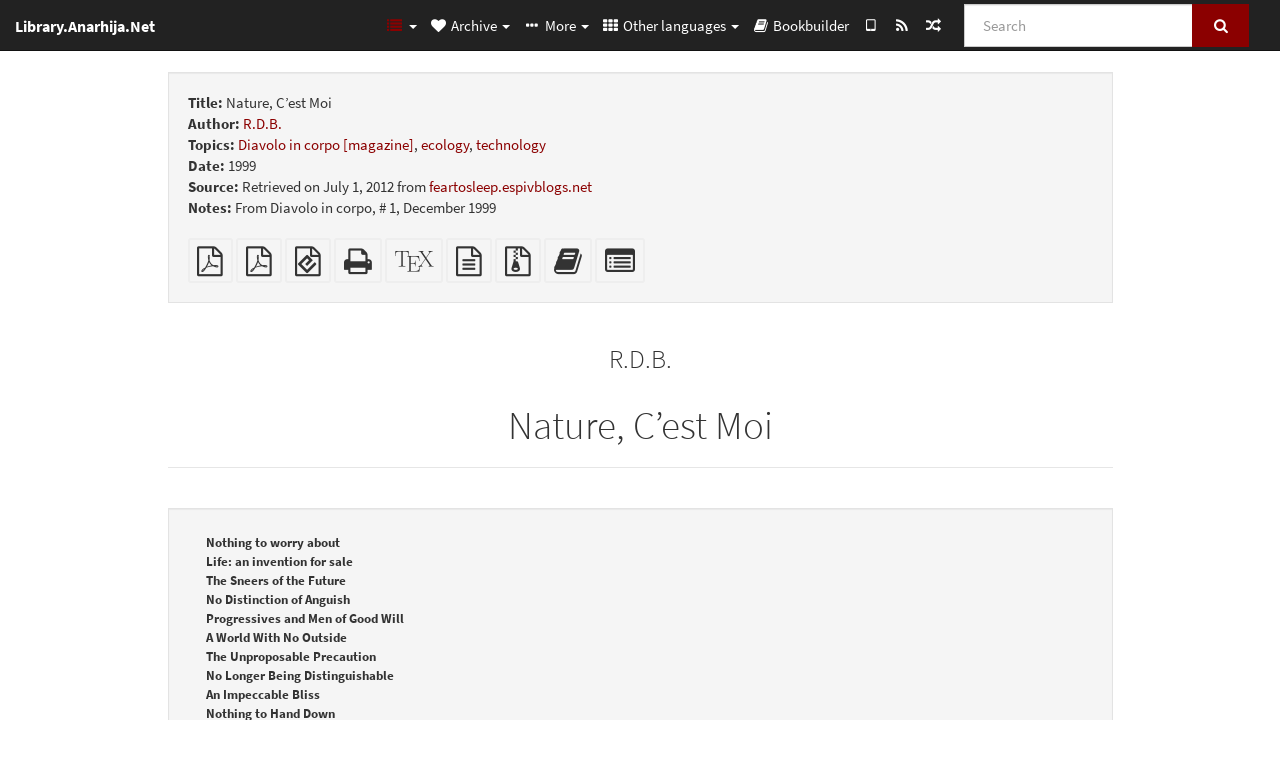

--- FILE ---
content_type: text/html; charset=utf-8
request_url: https://lib.anarhija.net/library/r-d-b-nature-c-est-moi
body_size: 22585
content:
<!DOCTYPE html>
<html lang="en">
  <head>
    <meta charset="utf-8" />
    <meta name="viewport" content="width=device-width, initial-scale=1" />
    <title>Nature, C’est Moi | Library.Anarhija.Net</title>
    <meta name="generator" content="AMuseWiki - https://amusewiki.org" />
    <meta name="description" content="R.D.B. Nature, C’est Moi 1999 From Diavolo in corpo, # 1, December 1999" />
    <link rel="shortcut icon"
          href="https://lib.anarhija.net/sitefiles/alib/favicon.ico" />
    
    <link rel="icon"             href="https://lib.anarhija.net/sitefiles/alib/opengraph.png" type="image/png" />
    <link rel="apple-touch-icon" href="https://lib.anarhija.net/sitefiles/alib/opengraph.png" type="image/png" />
    <link rel="search" href="https://lib.anarhija.net/opensearch.xml"
          type="application/opensearchdescription+xml"
          title="Library.Anarhija.Net">
    <link rel="alternate" type="application/rss+xml"
          title="Library.Anarhija.Net" href="https://lib.anarhija.net/feed" />
    <link rel="alternate" type="application/atom+xml;profile=opds-catalog;kind=navigation"
          href="https://lib.anarhija.net/opds" title="OPDS"/>
    

    

    
      <link rel="resourcemap" type="application/rdf+xml" href="https://lib.anarhija.net/library/r-d-b-nature-c-est-moi/ore.rdf"/>
    

    <!-- open graph stanza -->
    <meta property="og:title" content="Nature, C’est Moi" />
    <meta property="og:type" content="book" />
    <meta property="og:book:author" content="R.D.B." />
    <meta property="og:book:tag" content="Diavolo in corpo [magazine]" />
    <meta property="og:book:tag" content="ecology" />
    <meta property="og:book:tag" content="technology" />
    <meta property="og:image" content="https://lib.anarhija.net/sitefiles/alib/opengraph.png" />
    <meta property="og:image:width" content="430" />
    <meta property="og:image:height" content="430" />
    <meta property="og:url" content="https://lib.anarhija.net/library/r-d-b-nature-c-est-moi" />
    <meta property="og:site_name" content="Library.Anarhija.Net" />
    <meta property="og:description" content="R.D.B. Nature, C’est Moi 1999 From Diavolo in corpo, # 1, December 1999" />
    <!-- end graph stanza -->

    <!-- HTML5 Shim and Respond.js IE8 support of HTML5 elements and media queries -->
    <!--[if lt IE 9]>
      <script src="https://oss.maxcdn.com/libs/html5shiv/3.7.0/html5shiv.js"></script>
      <script src="https://oss.maxcdn.com/libs/respond.js/1.4.2/respond.min.js"></script>
    <![endif]-->
    <script src="https://lib.anarhija.net/static/js/jquery-3.7.0.min.js">
    </script>
    <link rel="stylesheet"
          href="https://lib.anarhija.net/static/css/bootstrap.amusecosmo.css?v=4" />

    <!-- Latest compiled and minified JavaScript -->
    <script src="https://lib.anarhija.net/static/js/bootstrap.min.js?v=5">
    </script>

    <link rel="stylesheet"
          href="https://lib.anarhija.net/static/css/fork-awesome.min.css?v=4" />

    <!-- jquery-ui for the highlight effect everywhere and autocompletion
         source in https://lib.anarhija.net/static/js/jquery-ui-1.13.2.custom/jquery-ui.js -->

    <script src="https://lib.anarhija.net/static/js/jquery-ui-1.13.2.custom/jquery-ui.min.js?v=2" >
    </script>

    

    
    <link rel="stylesheet" type="text/css"
          href="https://lib.anarhija.net/static/css/amuse.css?v=9" />

    

    
    <link rel="stylesheet" type="text/css"
          href="https://lib.anarhija.net/static/css/amusewiki.css?v=45" />
    <script src="https://lib.anarhija.net/static/js/amuse.js?v=6"></script>
    <script>
      function amw_confirm() { return confirm('Are you sure?') }
    </script>

    
    <link rel="stylesheet" type="text/css"
          href="https://lib.anarhija.net/sitefiles/alib/local.css" />
    <script src="https://lib.anarhija.net/static/js/imagesloaded.pkgd.min.js?v=1"></script>
    <script src="https://lib.anarhija.net/static/js/amw-anchors.js?v=2"></script>
    <script type="application/ld+json">
{
   "@context" : "http://schema.org",
   "@type" : "WebSite",
   "potentialAction" : {
      "@type" : "SearchAction",
      "query-input" : "required name=search_term_string",
      "target" : "https://lib.anarhija.net/search?query={search_term_string}"
   },
   "url" : "https://lib.anarhija.net/"
}

    </script>
  </head>
  <body>
    <div id="amw-nav-bar-top" class="navbar navbar-default" role="navigation">
      <div class="container-fluid">
        <div class="navbar-header">
          <button type="button" class="navbar-toggle" data-toggle="collapse"
                  data-target=".navbar-collapse">
            <span class="sr-only">Toggle navigation</span>
            <span class="icon-bar"></span>
            <span class="icon-bar"></span>
            <span class="icon-bar"></span>
          </button>
          <span>
          <a class="navbar-brand" href="https://lib.anarhija.net/"
             title="Library.Anarhija.Net">
            <small>Library.Anarhija.Net</small>
          </a>          </span>
        </div>
        <div class="navbar-collapse collapse">
          <form class="navbar-form navbar-right"
                method="get" role="search"
                id="formsearchbox" action="https://lib.anarhija.net/search">
            <div class="form-group">
              <div class="input-group">
		        <input type="text" class="form-control search-autocomplete"
                       aria-label="Search"
                       placeholder="Search"
                       name="query" value=""/>
                <div class="input-group-btn">
                  <button type="submit" class="btn btn-primary">
                    <span class="sr-only">Search</span>
                    <span class="fa fa-search fa-fw"></span>
                  </button>
                </div>
              </div>
            </div>
          </form>
          <ul id="amw-top-nav-right-menu" class="nav navbar-nav navbar-right">
            <li class="dropdown hidden-when-no-toc" style="display:none">
              <a class="amw-navlogo dropdown-toggle" href="#"
                 data-toggle="dropdown"
                 title="Table of Contents">
                <span class="fa fa-list text-primary fa-fw"></span>
                <span class=" visible-xs-inline">
                  Table of Contents
                </span>
                <b class="caret hidden-sm"></b>
              </a>
              <ul id="amw-top-nav-toc" class="dropdown-menu dropdown-menu-left">
              </ul>
            </li>
            <li class="dropdown">
              <a href="#" class="dropdown-toggle"
                 id="amw-top-nav-archive-menu"
                 title="texts by authors, title, topic..."
                 data-toggle="dropdown">
                <span class="fa fa-heart fa-fw"></span>
                <span class="hidden-sm" id="amw-catalog-label">
                  Archive
                </span>
                <b class="caret hidden-sm"></b>
              </a>
              <ul class="dropdown-menu dropdown-menu-left">
	            <li class="active" 
                      id="amw-nav-bar-titles">
                  <a href="https://lib.anarhija.net/listing"
		             title="texts sorted by title">
                    Titles
                  </a>
                </li>
                
                
                <li role="presentation" class="divider"></li>
                
                  <li
                                                     id="amw-nav-bar-authors">
                    <a href="https://lib.anarhija.net/category/author"
		               title="Authors">
                      Authors
                    </a>
                  </li>
                
                  <li
                                                     id="amw-nav-bar-topics">
                    <a href="https://lib.anarhija.net/category/topic"
		               title="Topics">
                      Topics
                    </a>
                  </li>
                
                
                <li role="presentation" class="divider"
                    id="amw-nav-bar-latest-separator"></li>
                <li
                   id="amw-nav-bar-latest">
                  <a href="https://lib.anarhija.net/latest"
		             title="Latest entries">
                    Latest entries
                  </a>
                </li>

                

                


                
                
              </ul>
            </li>
            

            
            <li class="dropdown" id="amw-top-nav-specials">
              <a href="#" class="dropdown-toggle"
                 title="about, links..."
                 data-toggle="dropdown">
                <span class="fa fa-ellipsis-h fa-fw"></span>
                <span class="visible-lg-inline visible-xs-inline" id="awm-special-label">
                  More
                </span>
                <b class="caret hidden-sm"></b>
              </a>
              <ul class="dropdown-menu dropdown-menu-left">
                
                <li>
                  <a href="https://lib.anarhija.net/special/about">About this library</a>
                </li>
                
              </ul>
            </li>
            

            
            <li class="dropdown" id="amw-top-nav-projects">
              <a href="#" class="dropdown-toggle"
                 title="Other languages"
                 data-toggle="dropdown">
                <span class="fa fa-th fa-fw"></span>
                <span class="hidden-sm" id="amw-sitegroup-label">
                  Other languages
                </span>
                <b class="caret hidden-sm"></b>
              </a>
              <ul class="dropdown-menu dropdown-menu-left">
                
                <li >
                  <a href="https://da.theanarchistlibrary.org">Det Anarkistiske Bibliotek (da)</a>
                </li>
                
                <li >
                  <a href="https://anarchistischebibliothek.org">Anarchistische Bibliothek (de)</a>
                </li>
                
                <li >
                  <a href="https://es.theanarchistlibrary.org">Biblioteca anarquista (es)</a>
                </li>
                
                <li >
                  <a href="https://fi.theanarchistlibrary.org">Anarkistinen kirjasto (fi)</a>
                </li>
                
                <li >
                  <a href="https://fr.theanarchistlibrary.org">Bibliothèque Anarchiste (fr)</a>
                </li>
                
                <li >
                  <a href="https://anarhisticka-biblioteka.net">Anarhistička biblioteka (sr/hr)</a>
                </li>
                
                <li >
                  <a href="https://bibliotecaanarchica.org">Biblioteca anarchica (it)</a>
                </li>
                
                <li >
                  <a href="https://www.anarhisticka-biblioteka.org">Анархистичка библиотека (mk)</a>
                </li>
                
                <li >
                  <a href="https://a-bieb.nl">Anarchistische bibliotheek (nl)</a>
                </li>
                
                <li >
                  <a href="https://pl.anarchistlibraries.net">Anarcho-Biblioteka (pl)</a>
                </li>
                
                <li >
                  <a href="https://bibliotecaanarquista.org">Biblioteca Anarquista Lusófona (pt)</a>
                </li>
                
                <li >
                  <a href="https://ru.theanarchistlibrary.org">Библиотека Анархизма (ru)</a>
                </li>
                
                <li >
                  <a href="https://sv.theanarchistlibrary.org">Det Anarkistiska Biblioteket (sv)</a>
                </li>
                
                <li >
                  <a href="https://tr.anarchistlibraries.net">Anarşist Kütüphane (tr)</a>
                </li>
                
                <li >
                  <a href="https://anarchistlibraries.net">AnarchistLibraries.Net</a>
                </li>
                
              </ul>
            </li>
            

            

            
            
            <li  id="amw-top-nav-bookbuilder">
              <a href="https://lib.anarhija.net/bookbuilder" title="Bookbuilder">
                
                <span class="fa fa-book  fa-fw"></span>
                <span class="visible-lg-inline visible-xs-inline">
                  Bookbuilder
                </span>
                
              </a>
            </li>
            <li id="amw-navbar-opds-link">
              <a href="https://lib.anarhija.net/help/opds" title="Mobile">
                <span class="fa fa-tablet fa-fw"></span>
                <span class="visible-xs-inline">
                  Mobile applications
                </span>
              </a>
            </li>
            <li id="amw-navbar-feed-link">
              <a href="https://lib.anarhija.net/feed" title="RSS feed">
                <span class="fa fa-rss fa-fw"></span>
                <span class="visible-xs-inline">
                  RSS feed
                </span>
              </a>
            </li>
            <li id="amw-navbar-opds-random">
              <a href="https://lib.anarhija.net/random" title="Random">
                <span class="fa fa-random fa-fw"></span>
                <span class="visible-xs-inline">
                  Random
                </span>
              </a>
            </li>
            
            
          </ul>
        </div><!--/.nav-collapse -->
      </div>
    </div>
    <div id="wrap">
      <div id="main"
           role="main"
           class="container clear-top">
      
      


      <div class="row">
        <div id="amw-main-layout-column"
             class="col-sm-12">

          <div id="js-site-settings" style="display:none"
               data-use-named-toc=""></div>



        <div id="widepage-container">
          <div id="widepage">
            
<div class="modal fade" id="myModal" tabindex="-1" role="dialog" aria-labelledby="myModalLabel" aria-hidden="true">
  <div class="modal-dialog">
    <div class="modal-content">
      <div class="modal-header">
        <button type="button" class="close" data-dismiss="modal" aria-hidden="true">Close</button>
        <h4 class="modal-title" id="myModalLabel">
          Table of Contents
        </h4>
      </div>
      <div class="modal-body" id="pop-up-toc"></div>
      <div class="modal-footer center">
        <button type="button" class="btn btn-default center" data-dismiss="modal">
          Close
        </button>
      </div>
    </div>
  </div>
</div>






<div class="row">
  <div class="col-sm-10 col-sm-push-1">


<div lang="en"
     id="page" data-text-json-header-api="https://lib.anarhija.net/library/r-d-b-nature-c-est-moi/json">
  
  
  <div id="preamble-container" class="well">
    <div id="preamble">
    
    <div id="texttitle">
      <span id="texttitle-label">
        <strong>Title:</strong>
      </span>
      Nature, C’est Moi
    </div>
    

          <div id="authors">
      <span id="authors-label">
        <strong>Author:</strong>
      </span>
      
                <a href="https://lib.anarhija.net/category/author/r-d-b" class="text-authors-item">R.D.B.</a>
        
      
      </div>
          <div id="topics">
      <span id="topics-label">
        <strong>Topics:</strong>
      </span>
      
                <a href="https://lib.anarhija.net/category/topic/diavolo-in-corpo-magazine" class="text-topics-item">Diavolo in corpo [magazine]</a>,
                <a href="https://lib.anarhija.net/category/topic/ecology" class="text-topics-item">ecology</a>,
                <a href="https://lib.anarhija.net/category/topic/technology" class="text-topics-item">technology</a>
        
      
      </div>
    

    


    
    <div id="textdate">
      <span id="textdate-label">
        <strong>Date:</strong>
      </span>
      1999
    </div>
    

    
    
    
    

    
    <div id="preamblesrc">
      <span id="preamblesrc-label">
        <strong>Source:</strong>
      </span>
      Retrieved on July 1, 2012 from <a class="text-amuse-link" href="http://feartosleep.espivblogs.net/2012/06/28/nature-cest-moi-by-r-d-b/">feartosleep.espivblogs.net</a>
    </div>
    

    
    <div id="preamblenotes">
      <span id="preamblenotes-label">
        <strong>Notes:</strong>
      </span>
      From Diavolo in corpo, # 1, December 1999
    </div>
    

    
      
      
    
      
      
    
      
      
    
      
      
    
      
      
    
      
      
    

    
    

    
        

    
    
  </div>

  <!-- end of the preamble -->
  
  <div id="downloadformats">
    <div id="downloadformats-title">
      <!-- <strong>Downloads</strong> -->
    </div>
    <div id="downloadformats-list">
      
      
      
      <span  id="pdfgeneric" >
        <span id="download-format-pdf">
          <a href="https://lib.anarhija.net/library/r-d-b-nature-c-est-moi.pdf" class="amw-register-stat"
             rel="nofollow"
             data-amw-register-stat-type="pdf">
            <span class="fa fa-file-pdf-o fa-2x fa-border"
                  aria-hidden="true"
                  title="Plain PDF"
                  ></span><span class="sr-only"> Plain PDF</span></a>
        </span>
      </span>
      
      
      
      <span >
        <span id="download-format-c117.pdf">
          <a href="https://lib.anarhija.net/library/r-d-b-nature-c-est-moi.c117.pdf" class="amw-register-stat"
             rel="nofollow"
             data-amw-register-stat-type="c117.pdf">
            <span class="fa fa-file-pdf-o fa-2x fa-border"
                  aria-hidden="true"
                  title="Booklet"
                  ></span><span class="sr-only"> Booklet</span></a>
        </span>
      </span>
      
      
      
      <span  id="downloadepub" >
        <span id="download-format-epub">
          <a href="https://lib.anarhija.net/library/r-d-b-nature-c-est-moi.epub" class="amw-register-stat"
             rel="nofollow"
             data-amw-register-stat-type="epub">
            <span class="fa fa-file-epub fa-2x fa-border"
                  aria-hidden="true"
                  title="EPUB (for mobile devices)"
                  ></span><span class="sr-only"> EPUB (for mobile devices)</span></a>
        </span>
      </span>
      
      
      
      <span  id="downloadhtml" >
        <span id="download-format-html">
          <a href="https://lib.anarhija.net/library/r-d-b-nature-c-est-moi.html" class="amw-register-stat"
             rel="nofollow"
             data-amw-register-stat-type="html">
            <span class="fa fa-print fa-2x fa-border"
                  aria-hidden="true"
                  title="Standalone HTML (printer-friendly)"
                  ></span><span class="sr-only"> Standalone HTML (printer-friendly)</span></a>
        </span>
      </span>
      
      
      
      <span  id="downloadtex" >
        <span id="download-format-tex">
          <a href="https://lib.anarhija.net/library/r-d-b-nature-c-est-moi.tex" class="amw-register-stat"
             rel="nofollow"
             data-amw-register-stat-type="tex">
            <span class="fa fa-tex fa-2x fa-border"
                  aria-hidden="true"
                  title="XeLaTeX source"
                  ></span><span class="sr-only"> XeLaTeX source</span></a>
        </span>
      </span>
      
      
      
      <span  id="downloadsrc" >
        <span id="download-format-muse">
          <a href="https://lib.anarhija.net/library/r-d-b-nature-c-est-moi.muse" class="amw-register-stat"
             rel="nofollow"
             data-amw-register-stat-type="muse">
            <span class="fa fa-file-text-o fa-2x fa-border"
                  aria-hidden="true"
                  title="plain text source"
                  ></span><span class="sr-only"> plain text source</span></a>
        </span>
      </span>
      
      
      
      <span  id="downloadzip" >
        <span id="download-format-zip">
          <a href="https://lib.anarhija.net/library/r-d-b-nature-c-est-moi.zip" class="amw-register-stat"
             rel="nofollow"
             data-amw-register-stat-type="zip">
            <span class="fa fa-file-archive-o fa-2x fa-border"
                  aria-hidden="true"
                  title="Source files with attachments"
                  ></span><span class="sr-only"> Source files with attachments</span></a>
        </span>
      </span>
      
      
      
      
        
      
      
      
      
      <span id="book-builder-add-text">
        <a href="https://lib.anarhija.net/bookbuilder/add/r-d-b-nature-c-est-moi"
           id="add-to-bookbuilder"
           rel="nofollow"
           class="amw-register-stat"
           data-amw-register-stat-type="bookbuilder">
          <span class="fa fa-book fa-2x fa-border"
                aria-hidden="true"
                title="Add this text to the bookbuilder"
                ></span><span class="sr-only" >Add this text to the bookbuilder</span></a>
      </span>
      <span id="book-builder-add-text-partial">
        <a href="https://lib.anarhija.net/library/r-d-b-nature-c-est-moi/bbselect?selected=pre-post"
           class="amw-register-stat"
           id="add-to-bookbuilder-partial"
           rel="nofollow"
           data-amw-register-stat-type="bookbuilder">
          <span class="fa fa-list-alt fa-2x fa-border"
                aria-hidden="true"
                title="Select individual parts for the bookbuilder"
                ></span><span class="sr-only" >Select individual parts for the bookbuilder</span></a>
      </span>
      
      
          </div>
  </div>
  

  <script>
   if (!$('#downloadformats-list').children().length) {
       $('#preamble').css('padding-bottom', '0px');
   }
  </script>
  

  </div>
  
  
  <div class="center">
    <div id="amw-title-page-header" class="page-header">
      
      <h3 id="text-author">R.D.B.</h3>
      
      <h1 id="text-title">Nature, C’est Moi
        
      </h1>
    </div>
  </div>
  
  <div id="htmltextbody">
    
    
    <div id="amw-blog-container-prepended"></div>
    
<div class="table-of-contents" dir="ltr">
<p class="tableofcontentline toclevel2"><span class="tocprefix">&#160;&#160;&#160;&#160;</span><a href="#toc1">Nothing to worry about</a></p>
<p class="tableofcontentline toclevel2"><span class="tocprefix">&#160;&#160;&#160;&#160;</span><a href="#toc2">Life: an invention for sale</a></p>
<p class="tableofcontentline toclevel2"><span class="tocprefix">&#160;&#160;&#160;&#160;</span><a href="#toc3">The Sneers of the Future</a></p>
<p class="tableofcontentline toclevel2"><span class="tocprefix">&#160;&#160;&#160;&#160;</span><a href="#toc4">No Distinction of Anguish</a></p>
<p class="tableofcontentline toclevel2"><span class="tocprefix">&#160;&#160;&#160;&#160;</span><a href="#toc5">Progressives and Men of Good Will</a></p>
<p class="tableofcontentline toclevel2"><span class="tocprefix">&#160;&#160;&#160;&#160;</span><a href="#toc6">A World With No Outside</a></p>
<p class="tableofcontentline toclevel2"><span class="tocprefix">&#160;&#160;&#160;&#160;</span><a href="#toc7">The Unproposable Precaution</a></p>
<p class="tableofcontentline toclevel2"><span class="tocprefix">&#160;&#160;&#160;&#160;</span><a href="#toc8">No Longer Being Distinguishable</a></p>
<p class="tableofcontentline toclevel2"><span class="tocprefix">&#160;&#160;&#160;&#160;</span><a href="#toc9">An Impeccable Bliss</a></p>
<p class="tableofcontentline toclevel2"><span class="tocprefix">&#160;&#160;&#160;&#160;</span><a href="#toc10">Nothing to Hand Down</a></p>

</div>

<div id="thework" dir="ltr">
<h3 id="toc1">Nothing to worry about</h3>


<p>
Throughout its history, humanity has never found itself as unprepared as now. In a little more than a generation our concept of life and the meaning of existence will be radically changed. A landscape as yet unknown extends before our eyes. Its contours are taking form in hundreds of biotechnology laboratories in universities, government agencies and industrial facilities throughout the world. If the 20<sup>th</sup> century was characterized by the discoveries of physics and chemistry, the 21<sup>st</sup> century will be profoundly conditioned by the so-called “life sciences”.
</p>

<p>
Paradoxically, it could be said that the 21<sup>st</sup> century actually began that morning in 1997 when news bulletins revealed to the in habitants of the entire earth the unheard-of symbol that appeared in the heavens to rule the new era. This era opened at the sign of a cloned sheep named Dolly, born from a process of replication rather than conception. The thing itself wasn’t all that sensational. It was summed up in the photo of a thoroughly commonplace sheep. But mass communications had to go all out in an intensive vulgarization in order to initiate consumers into the mysteries of molecular biology and the transgenic animal, showing them how this first non-sexual reproduction of a mammal has opened a new era of pharmacology. After the computer and the worldwide web, they must now instruct us in biotechnology in order to make us appreciate it.
</p>

<p>
The first days of this heated publicity were dedicated first of all to alarming us about the incredible danger that the possibility of human cloning would bring to bear on humanity. Only a global ethical barrier could protect us from this practice that was considered unacceptable. This fever of moral indignation demanded the absolute and solemn prohibition of a form of manipulation that was so harmful to our natural dignity, but after a rapid relapse, it given way to a more pragmatic viewpoint. It would be obscurantist and contrary to our anthropological vocation of discovering the secrets of “nature” to refuse the development of such a promising technology, indispensable for studying the basic mechanisms of life and its reproduction. Not to mention the possibility it opens for procuring spare organs for ourselves and even, in the future, for cleaning out any defects in our “genetic program”. In the end, genetic engineering is presented to us not as a sinister possibility, but as a social and economic gift.
</p>

<p>
After all, we have been guaranteed that there is nothing to worry about, that it is absolutely indispensable to contribute to the needs of research and industry; that in the eyes of the social machine every one of us is so valuable that it is only a question of granting us life, of making it happier; that his process of parthenogenesis would allow us, among a thousand examples, to protect our biological future by knowing our genetic equipment in detail, to produce rare molecules in swiftly modified sequence that can be added to the urine to take care of increasingly sophisticated diseases, or of indefinitely perpetuating our favorite dog. All this blended with rather vague humanistic arguments and assurances pronounced absent-mindedly, as if one were taking with someone who is no longer able to notice the difference between palliative drugs and an effective recovery.
</p>

<p>
Time passes quickly, and within two years, the consensus has established itself close to the position held by its most lucid defenders from the start. In the meantime, however, we have made an instructive discovery: that the idea of what human life might be is already so lost, so forgotten, so collapsed and so nearly unimaginable by now that no one can elaborate a serious argument capable of contradicting the duplication of the human being in a laboratory. But what becomes known in a laboratory is only “life” in the laboratory, i.e., <em>nothing</em>, a “genetic process”, an arbitrary construction that could become observable as a life form only if it were relocated in nature. Here is where obtuseness borders on stupidity in those who demand vigilance, safeguards, in short a confidence in the old experimental method. The “careless” world, left aside by the experimental method, in reality becomes the object of continuous experiment, but by being ignored.
</p>
<h3 id="toc2">Life: an invention for sale</h3>


<p>
But let’s begin at the beginning. Briefly, we can define biotechnology as a conglomerate of techniques aiming at the industrial exploitation of microorganism, plant and animal cells and their constituents, centered on the genes and especially on the dividing of recombinant DNA, that formidable discovery which dates back to 1973. Its importance lies in the possibility of recombining fragments of unrelated organism – organisms that don’t mix in nature – with each other, leading to the demolition of the natural barriers that exist between species. Biotechnology interests productive sectors ranging from the agriculture to pharmaceuticals, passing through the chemical sector, in a technological ensemble in which information technology, robotics and telecommunications also play a part. The production of organism, transgenic plants and animals, as well as vaccines and diagnostic medical tests, only constitute a small example of the near and not so distant future that awaits us. A substantial part of the research is concentrated on the fusion of agricultural and pharmaceutical activity and on the transformation of domestic animals into workshops for the production of medicine. Meanwhile, it won’t be long until cloning and genetic manipulation will allow the achievement of standardized animals, studied both in terms of food consumption and of the production of organs destined for exogenic transplants (xeno-transplants).<a href="#fn1" class="footnote" id="fn_back1">[1]</a>
</p>

<p>
The “life” sciences will have such unthinkable applications in every sector, in earth, sea or sky, even in the fabrication of plastic materials, in mining extraction and, of course, in the military field. Some have turned up their nose at this proposal, noting that biotechnologies are susceptible to applications that are equally “civil” and “military”, like any other technology. Observing this ambivalence logically leads to the recognition of offensive weapons in all these techniques. Nothing new, it’s the war against life that capital has been conducting for over two centuries. However, the “conquests” achieved by the technologies of genetic engineering have renewed military interest in biological weapons, generating a great concern about the accidental or willful release of dangerous manipulated viruses, bacteria and fungi capable of spreading genetic pollution throughout the world. Just as with the nuclear industry, in fact, the data bank that has been developed for commercial genetic engineering in the field of agriculture, animal breeding and medicine can potentially be converted into the development of a vast set of pathenogenic agents that could attack anything. So various sectors of the armed forces have been working for a long time with the world’s major pathenogenic agents ranging from exotic viral maladies to the most recent viruses like AIDS (HIV). Meanwhile, at the present moment, the American military is introducing genes similar to those that weaver spiders use to spin their webs, which are made of one of the strongest natural fibers in existence, into bacteria. This may be of use in the future in aerospace engineering or in the construction of bulletproof vests. Furthermore, if we consider that, unlike nuclear technology, genetic engineering can be an inexpensive product, requires less scientific capability and can be used for a wide variety of military aims – from sophisticated counter-insurgency operations to large-scale wars to destroy entire populations – what’s so surprising about a report from May 1986, in which the American defense department emphasized that the techniques of genetic engineering are “definitively making biological warfare a real military alternative.”
</p>

<p>
The enthusiastic interest of multinationals, scientists and statesmen, desiring to have a role in planning the biotechnology revolution, is better understood. In 1988, the Human Genome Project began. The program is sponsored by the American government with a sum of about three billion dollars, conceived with the purpose of mapping and ordering the entire genetic heritage of our species, composed of about 100,000 genes <a href="#fn2" class="footnote" id="fn_back2">[2]</a>, by the year 2002. In a short time, perhaps less than ten years, all of these genes – the new raw material of the 21<sup>st</sup> century – will be patented, becoming exclusive “intellectual property” of a limited number of businesses of the genetic-industrial complex and of governments (a few years ago, the United States government presented a claim for patent rights in Europe and the United States for some for some cellular lines taken from citizens of the Solomon Islands and Papua New Guinea!), which could lead to analogous patents for microorganisms, plants and animals, in time conquering an unprecedented power over our lives and especially those of generations not yet born, through the preventative manipulation of all the biological processes of the planet. Among the most important multinational corporations that are taking over large slices of the global bio-industrial market, the following would have to be mentioned: the Monsanto Corporation (that has acquired Holden’s Foundation Seeds, a good share of DeKalb, Asgrow, Agracetus and Calgene), Novartis (that originated from the fusion of two Swiss companies: the agrochemical Ciba-Geigg and the pharmaceutical Sandoz, which in its turn acquired Genetic Therapy, Inc. in 1995), DuPont (that acquired Protein Technologies International from Ralston Purina along with a good share of Pioneer-HiBred, the largest seed industry in the world), Dow Elenco (that acquired a large share of Microgen), Upjohn (that has invested in Incyte), Eli Lilly (that has participated and entertained commercial relations with Myriad, Inc. along with Novartis), Rohm and Haas, AgrEvo (that acquired Plant Genetic Systems in 1996), Schering Plough (that acquired Canji in 1996). Well then, a fierce, unprecedented competition is in progress between all the chemical, pharmaceutical, agricultural and biotechnological corporations that exist to obtain commercial patents on genes, organism and manipulation processes.
</p>

<p>
Obviously, the problem of patents on life has been the topic of harsh polemics coming from those who oppose the possibility of taking possession of any organism that already exists in nature. At the center of the problem of patentability there is the question of whether genes, cells, tissues, organs and entire genetically modified organisms (GMOs) are really human inventions and not merely natural creations “intelligently modified” by human beings. So the patent and registered trademark office of the United States has thought to resolve such problems once and for all, declaring that the isolation and classification of the properties and functions of a gene are enough to make an invention of the discovery. No sooner said than done.
</p>

<p>
So that, after the enclosures of the common lands in the 16<sup>th</sup> century, along with the commercial enclosures of portions of the oceanic, atmospheric and electromagnetic resources, since 1971, genetic resources have begun to be enclosed and privatized. And now more personal resources, such as the human body are also undergoing the same treatment and are on the verge of being reduced to private commercial property and distributed to commercial and political institutions in the form of “intellectual property”.
</p>
<h3 id="toc3">The Sneers of the Future</h3>


<p>
The cause of the moral indignation that the prospect of the reproductive cloning of human beings has provoked is not difficult to find. This procedure does not in itself pose any special problem as compared with a normal <em>in vitro</em> insemination. After all, the baby produced in this way would similarly have a mother and a father, and nothing would distinguish it morally from an individual obtained through the injection of sperm, which is already a form of cloning from two. This is illustrated by the American example of a fertilization brought about with sperm taken from a man’s corpse the day after his death and then frozen to await the result of the ovarian stimulation of the woman. What really arouses discomfort is the science fiction vision of standardized individuals manufactured in the incubators of a reproduction industry, perhaps in accordance with the needs of a totalitarian state. A fiction so much more disquieting in that, in a certain sense, it is what we have become within the infrastructure of industrial: our existence entirely dependent, artificial and parasitic; our behavior standardized to the internal logic of the machine and to the mechanisms which one needs to make use of for anything; our food without any aroma or flavor; our ideas conformed to the flux of images and slogans that electronic communication constantly injects into us, feeding our mental universe.
</p>

<p>
It is the awareness repressed by this collective degeneration that causes the specter of human cloning to emerge in some. In others, identification is so advanced, self-awareness so utterly extinguished, that these moral reactions, these fears about the “integrity of the human being”, make them sneer. The clone represents the advent of the “new human being” of which they are the vanguard, and they rejoice in the promise of soon seeing their opportunism completely justified by history. As a logical consequence, each rejection of GMO food – of “Frankenfood” as they themselves like to describe it in mockery of the dismay of the people – can only reveal an extremely suspicious attachment to the values of the past.
</p>

<p>
Meanwhile, propaganda continues to describe a radiant future where hunger will be eradicated everywhere, and an agriculture will finally be developed that is “respectful of the environment” and “capable of protecting itself from diseases” with plants transformed into “natural factories for constructing molecular pharmaceuticals”. This is finally supposed to dissolve the specter of human cloning and Frankenstein as prejudices of another time, of an old, distant history from which this precipitation of events that constitutes the entire appeal of contemporary life drags us. In this future, a week does not pass without the accredited journals publishing a story of victory on the biotechnological front, technical “discoveries” that follow one after another with such a rapid succession as to sweep away al resistance that they encounter, penetrating more and more into the interior of life’s territory, impatient to rapidly reach its final boundaries and proclaim it to be fully conquered. In the end, the flag of scientific rationality will wave everywhere along the frontiers of the living world. But, because this biotechnological optimism, similar to cybernetic optimism, remains plausible, it is best to avoid reading the other pages of the same journals where instead a mood of no less precipitous, planetary, evolutionary disaster, of accelerated collapse of climactic balances, of the ruin of natural resources by the productive forces and of the inevitable internal decomposition of an overpopulated world society that is prey to infectious diseases, hunger, thirst, chemical pollutions and “smart” wars.
</p>
<h3 id="toc4">No Distinction of Anguish</h3>


<p>
It is understood that society organized on a global scale has lived in an atmosphere of a state of emergency for quite some time. This certainly reflects its real condition, but it is also the climate of catastrophe in which this society must make us live in order to impose its technical innovations on us. With regard to genetically engineered plants, the argument for the speed of the selection process (from 2 to 3 years as compared with 20 to 30), aside from satisfying the need for a return on the investment, corresponds to the requirement to abolish all possibility of regression, of distance, of mere time for reflection. Thus, for genetic engineering applied to human beings, the mechanistic coarseness of the forecast therapy (one gene, one disease) follows the continuity of the representations of previous scientific medicine (one microbe, one disease), and furthermore uses the propaganda about “bad” genes to maintain the climate of anxiety it needs in order to get rid of reasonable awareness about the morbid environment and what was once called the etiology <a href="#fn3" class="footnote" id="fn_back3">[3]</a> of disease. Even crime has been transformed into a question of physical health, shifting the debate from the environmental and social factors that could influence it to the genetic “errors” to control or extirpate.<a href="#fn4" class="footnote" id="fn_back4">[4]</a>
</p>

<p>
The same logic gets applied in the promises of miraculous treatment that – we are told – will hold back the heretofore inexorable progression of tumors. This is why publicity has begun against the fear that will end with the sweeping away of all hesitation about biotechnology. Because biotechnology doesn’t only have the phantoms of therapeutic perfection and immortality through cloning to sell us. More prosaically, it has already started to impose some genetically “enriched” species in agriculture. The hobgoblin of human cloning might instead serve as a fantastic monstrosity to banalize the much more real and tangible one of genetically manipulated organisms.
</p>

<p>
But if it is true that the existing continuity between industrial agriculture and its biotechnological perfection is the same one that leads from mechanistic medicine to the application of genetic engineering to human beings, it seems extremely silly to claim, as so many opponents of GMOs do, to set the eventual therapeutic applications of biotechnology, which are well guarded against disapproval, apart, in order not to offend general opinion or because one is convinced that it is a matter of a hopeful sign of progress.
</p>

<p>
The alienation of people isolated in mass society has pushed them to abandon nature external to the human being to industrial exploitation in exchange for a standardized nourishment and little care is taken to find out exactly how it is produced. This same alienation also caused them to entrust their organic nature, their own bodies, to the health industry.
</p>

<p>
To warn people about what happens in the fields, so far from their artificial lives, without interesting them in what immediately reassures them (the contents of their medicine cabinet, cosmetic surgery, the promises of genetic therapy) is illogical and at the same time futile. Just as it is futile to show that the things that molecular biology points out as errors to correct are variations of on a them of a rich receptacle of genetic diversity essential for maintaining the variability of species in relation to an environment in constant flux. Nor is there any sense in revealing that these new transgenic techniques are rather primitive when compared with nature’s own processes; this is a point that is willingly ignored in the clamor created around the novelty of genetic engineering.
</p>

<p>
Yes, perhaps only a few seriously believe in the coming of such a godsend, let alone panacea; but this is enough, because everything passes in the hastening of events, of the resigned adaptation of those who have lost from whatever side – between the cell phone, neuroleptic drugs and the computer – the feeling of their own integrity and so certainly can’t be shocked by a tomato that contains some fish genes.
</p>
<h3 id="toc5">Progressives and Men of Good Will</h3>


<p>
“How do you refuse some of the extraordinary advances born in the biotechnological laboratories? The new methods of genetic manipulation respond to many of our desires and aspirations…” Formulated in this way, at least the question has the merit of showing that for may individuals what biotechnology promises is not merely acceptable, but mysteriously <em>desirable</em>, and if there is anything to worry about, it would be that in the end these promises might not be kept, or at least not for everyone.
</p>

<p>
And since the good will of progressives is decidedly inexhaustible, he is therefore willing to live with artificial organs and extensions just as he learned “to live with nuclear power”. The eternal client, who remained a <em>voter</em> in this, has always believed in possessing a personal opinion and something to <em>choose</em>, whereas she is only an organ for receiving the decisions of the market. Now he accepts becoming a kind of mutation, transforming himself into an organ carrier through transplant for the innovative products of the medical industry, in fact consenting to be the organic appendage, the rather cumbersome and foolish peripheral device of its information terminal linked to the global network. In summary, she has accepted becoming a creature of industrial civilization, a form of biological life that this civilization needs in order to perpetuate and extend itself and that it can decide to genetically correct in order to better adapt her to its functioning, in the same way that the domestication of animals improved species with the selection of characteristics that made them unfit for the wild life.
</p>

<p>
Global enterprises of monopolized survival put forward the market of catastrophe. They anticipate the moment when health and agriculture will be equally devastated and the final mercantile racket will rest upon medicine and sustenance. Meanwhile, the devotees of resignation prepare to “enter a new era”, to complete “a mutation without precedent since the Neolithic era” through the introduction of implants and prostheses aimed at equipping our blooming in an industrial world finally realized. These range from the manufacture of organs through the guided cultivation of mother cells to the production of headless fetuses that would serve as stocks of tissues, from youth hormones prescribed from thirty years on to the “electronic bracelets” of the prison outside the walls that only need to be connected to satellites since the whole world is becoming a virtual prison watched over by an orbital guard, along with the entire cybernetic mess indispensable to the illusion of virtual reality or to the automatism of instantaneous war.
</p>
<h3 id="toc6">A World With No Outside</h3>


<p>
It is not necessary to have a special knowledge of molecular biology in order to be able to affirm that the undertakings of the techniques of manipulation will have consequences that are incalculable because they are uncontrollable and irreversible. The qualitative essence of forms of life manipulated as <em>things</em>, which is still misunderstood and overlooked, and which is considered as something that can be calmly eliminated and replaced with specific genetic logic, must necessarily become the decisive factor; the “catastrophe” being nothing but the illicit profit of the ignored totality.
</p>

<p>
All the more so because no single contradiction could ever push power to reflect on itself: when invasions of parasites, the multiplication of infections, the sterility of the earth or the increase in tumors bring a manifest methodological error to its attention, instead of taking these events into account and modifying the method, it seeks to destroy the event that has contradicted it, inventing a new insecticide to contain the increasingly tough parasites, chosen on the basis of resistance, new antibiotics, cultivation outside of soil and incredible therapies to slow down the progress of metastasis. One can see how artificiality has become the official ideology of domination, which denies the necessity or even the existence of Nature, trying as always to be a totality from which humans could not imagine escaping, a world with no outside. And it is really because domination has always been horrified by the idea that anyone could outside of it, that it must rewrite the laws of nature in order to make them conform to its most recent manipulations of life, trying to rationalize the new technological and economic activities of the era of biotechnology as a reflection of the order of things. It is only a short step to constructing a model of nature that is precisely the same as the world realized by domination, because every society must feel assured that the way in which it conducts its activities is compatible with the natural order of things, reflecting the grand design of nature: Here the impatience of the ruling order to proclaim the abolition of nature to the benefit of its biotechnology is explained.
</p>

<p>
Acquiring access to the genetic foundations of that which exists organically (as earlier, to the atomic foundations of the inorganic), drawing attention to what is most abstract in us and extraneous to ourselves, establishing our genetic code, which becomes our authentic identity in its eyes, instrumental reason end up identifying itself with domination that has thus produced it, confusing itself with it; they can no longer be considered separately. All acquiescence to this positivism is first of all acquiescence to its domination and to our own alienation, all the more so when it manifests more consideration toward us. Our alienation takes care of exempting us from the knowledge of exactly what we are doing, of being completely conscious of it, furnishing us with the comfort of not having to be fully aware of our acts, of not having to find our person there. Scientific medicine has already dispossessed us of our illnesses, of this knowledge of ourselves, rendering them foreign to us. With the sequencing of the genome our very life will become foreign to us, but we will not be aware of it. Here is happiness. “For the individual, the ruling order embodies the universal, reason in its reality”, and thus it relieves him of his perplexity before the embarrassing richness of life, reducing life to a method of complete usage that shelters it from chance and the unknown. For example, genetic tests for the predisposition to diseases and behaviors transform existence into a fatality that doesn’t keep up any relationship with social conditions. These will no longer be able to be thought of as determinations and will be naturalized into intangible practical data, in the conditions of existence of the collectivity outside of which nothing exists.
</p>

<p>
The individual only exists her genomic destiny; her social existence is nothing but a reflection, or a sanction. One obeys because one lacks the genes of power.
</p>
<h3 id="toc7">The Unproposable Precaution</h3>


<p>
So the rationalist critique of genetic reductionism appears fairly weak, in that it denounces a crude ideological lie about human nature without recognizing that, before our eyes, this lie is on the verge of appropriating reality, of making that which would contradict it disappear and becoming “true” in this way. Given the condition into which science as we know it has put the world, there would be something incomprehensible about scientistic superstitions in mass society, if, beyond a certain cowardice in allowing oneself to be carried along from hope to hope against all evidence, the seemingly general aspiration to participate in this well known privilege of scientists: not having to think, being relieved of this burden and thanks to this being so much more adapted to the specifics of machine society. Anyone who imagines himself be means of cybernetic representations finds herself forcefully displaced in the face of the activities of genetic engineering. What human nature is left for him to invoke? If you observe a young 12-year-old consumer absorbed in his PlayStation and you imagine the fate allotted to him in electronic civilization, you don’t see what possible objection could still be made against cloning and genetic manipulation. The result is already before us, with its brand-name clothes and its piercing, its flexible culture, its reduced language and its tattooing. Perhaps it is a bit late to be worrying about what will be left of us after genetic reconstruction, and besides no one seriously takes any notice of it.
</p>

<p>
Many associations that oppose the spread of GMOs – that show the risks of possibly irreparable damage to the “ecosystem”, insist on the necessity of having guarantees and safety, speak of “wise management of resources” demanding moratoriums on cultivation, and accompany their invocations of cautionary principles with the ritual exhortation to take care for the future – are not convincing. Not only because they speak of caution, regulation and trials when in 1998 there are already assorted forms of genetically modified cultivation spread over about 130 million acres of land, but especially because the efficacy of the propaganda rests on the fact that since the future has become unthinkable, transgenic scenarios are no longer even distinguishable as a particular absurdity. It’s a <em>leap into the unknown,</em> but everyone feels that it is necessary to make it. And if the question is “How do we feed seven, eight, nine, ten billion people?”, the answer could well be the transgenic. Of course, false media consciousness, duly informed, admits that the innocuousness of biotechnology is not guaranteed. But how heavy could this uncertainty be when so many other disquieting phenomena weigh us down, from climatic disorders to the precariousness of the water supply, discouraging reflection and any sort of intervention against technological imperatives and the instructions of the ruling order.
</p>

<p>
To expect to be able to ascertain the effects of biotechnology in order to judge them means to ignore, among other things, that we ourselves are really the guinea pigs of these experiments. It means above all to refuse to think about what is right in front of our face, not wanting to see its monstrosity. In fact, without ever having to examine the chimerical organisms produced in the laboratory, we know that the transgenic generates monsters, in the strict sense, species of new beings that cannot be classified, that don’t belong to any known category: headless animals, super-rats endowed with genes for manufacturing human growth hormones, sheep-goats, tobacco plants that produce human hemoglobin, mustard plants transformed into factories of plastic materials, citrus fruits created from tissue cultures and so on.
</p>

<p>
But the monstrosity of the results only reveals the monstrosity of the conception that aims to destroy categories, the very notion of species as distinct and identifiable, and to treat each specific species “as a bank of transferable genes” removing the natural boundaries with other species.
</p>
<h3 id="toc8">No Longer Being Distinguishable</h3>


<p>
Thus, establishing a distinction between biotechnologies means refusing to see that the power of disintegration itself is damaging <em>all</em> forms of life; plants, animals and humans are treated as a single, undifferentiated genetic material. Biotechnology dissolves all distinctions, they whole amazing variety of phenomena that nature had placed in its organic kingdoms, and within them, among the species. It only sees a swarm of changing figures driven from within by codified and codifying genes that are the common reality of all living phenomena; biochemical micro-processes that can be recombined to infinity at will to manufacture other unpublished, more useful, convenient and specific phenomena. The tautology of technical rationality covers the entire extension of life: the machines that allow the sequencing of the genome to be carried out are also the ones that furnish the theoretical model of “genetic information”. The genetic code is precisely a creation of the computer era, and the extraordinary poverty of this ideology of DNA, which might perfectly well be called the thorough armed exit of the computer sciences from the intellect, expresses the poverty of their logical formalism. But this poverty is not at all extraordinary, nor is it particularly shocking in a society that starts to shape the minds of children from nursery school on by accustoming them to the computer., which will simultaneously be their work tool their means of contact with the outside world and their effective shelter. A society in which the project of a computer that would obey thought thanks to an implant in the user’s brain does not provoke any amazement is a society that answers in advance the question of knowing what margin of autonomy should be left to human thought, to consciousness, the disappearance of which is really what allows one to predict such an improvement in human-machine relationships.
</p>

<p>
Everyone is already nothing but an interchangeable model for which the administrators of the existent have no particular need and whose existence cannot be justified even in their own eyes. Mass society has already conditioned us to perceive ourselves as replicable models of a species. Thus, we enter without too much uneasiness into the era of our technological reproducibility (which, once again, has no need to be effectively generalized in order to make old conceptions of life out of date). The inorganic “I” of behavioral psychology – the molded human being of the market and its social relationships – can find nothing to object to in her dissolution in the neuro-chemical programming of codifying genes. In fact, he doesn’t only seem not to lose much, but even seems to gain a feeling of security and, along with this, an assurance of being better integrated into the general functioning of the machine and thus of the social collective from which she can no longer readily distinguish herself. The ravings about “cyborgs” and other flexible fantasies of the American-style technophilic vanguard expresses without inhibition or censure a desire that is most widespread in our atmosphere of catastrophe: to be protected by one’s assimilation, one’s internal protective mimicry within the machines of impersonal domination.
</p>

<p>
In the era of biotechnology, separate kinds with separate names are gradually giving way to systems of information that can be reprogrammed in an infinite number of biological combinations, because it is much easier for the human mind to accept the idea of programming an information system than to accept the idea of programming a dog, a chimpanzee or a human being. On the other hand, the idea of an unalterable human nature that could oppose the project of our reprogramming as a vital force independent of technological mediation, which we would only need to reappropriate, has been corroded for too long by the alterations that toxic elements of industrial society produce in our organism. It becomes impossible for us to recognize our integrity in our bodies, when diseases, syndromes and imbalances alienate us from our bodies through mysterious paths and decidedly elusive causes. The threat of modern diseases (all kinds of cancers as well as mutant viruses and so on) plays the same role of justification for the development of the industry of genetic manipulation that the nazi menace played for the fine-tuning of atomic weapons by the “democratic” megamachine.
</p>

<p>
Even the opponents of GMOs generally refuse to confront the rather discouraging facts, not really having any other conception of life to oppose to that of economic reason and reproaching power above all for not having been scientific enough. However, it is not the “thought of the future”, but thought as such, that finds itself socially struck by paralysis. Those opponents who suspend their own judgment on biotechnology, simply to be considered responsible, claiming to accept its “good” medical aspects in advance and limiting themselves to demanding a broad public and democratic debate on the issue, wretchedly demonstrate this paralysis.
</p>
<h3 id="toc9">An Impeccable Bliss</h3>


<p>
How surprising that a society that manifests its alarm over the topic through so many ethics committees meets with so much difficulty delineating a boundary beyond which there would indisputably be a “degrading outrage” to the human condition. To raise questions about the “human dignity” of a frozen embryo is, to say the least, amusing, if one considers that from the start, in order to produce all this dignity has been adroitly transformed into a most abstract notion (along with humanity). The indignity of the frozen and stored embryo waiting got a “new family project” is the result of its “parents’” indignity. Being increasingly technologized in order to produce the human product with the best safeguards, procreation has logically had recourse to everything that could insure “zero-errors”. Finally, the passage to the cultivation of embryonic mother cells now prepares these “germinating therapies”, which are therapies only in name, since they deal with acts of transmittable modification, of concrete eugenics. So that when the goal is reached, when no one will know exactly what could be opposed to the cloning of embryos, now so “objectively” necessary, one will be forced to notice that all these improvements of rational eugenics have followed one after another according to a logic of inflexible rigor, which neither the techniques of medicalized procreation nor its users have taken care to resist, rather both equally aspiring to push it “further”.
</p>

<p>
In a way even more pronounced than in the old eugenics (Nazi, but also American and Swedish), the technicians of biology are shown, in some socially predestined way, developing this ideology of “good” and “bad” genes, without scruples or cynicism in complete good faith. Now, since capitalist society describes that which facilitates its perpetuation it as “good”, they are certainly paid to know it, but they go even further. They follow the rules of functional efficacy with so much confidence, and their interests have naturally so settled in their “thought”, which has become a mere function of the production process, that completely spontaneously, and with the best intentions in the world, they see in “abnormal” behavior – simple biological malfunctions that can and should be corrected by means of chemical and now genetic intervention. When someone asks: “If they have the means to improve human beings, why not do it?” he expresses a conception according to which human beings are supposed to be “bad”, inadequate, not at their highest with respect to the impeccable rationality of the system and the models of adaptation that the researchers themselves are. For their part, the parents, for whom the production of a child in a social atmosphere of increasingly difficult competition is a higher and higher financial investment, are led that much more to place confidence in the “discovery”, publicized in the media, of the gene for schizophrenia, for depression, for alcoholism, for neuroses, for adultery, for homosexuality, for aggressiveness, etc. False, abusive, absurd discoveries. But their publicity allows the idea of genetic determination of social performance, on the model of hereditary diseases, to spread and thus to justify not only the full medical conquest from gestation on, but also genetic tests that perfect the complete reification of children as objects for the satisfaction of their parents, as products to “optimize” through nutritional supplements, chemical treatments, educational logics following one after the other.
</p>

<p>
<em>“If a superior individual, and presumably its genotype, is identified, why not copy it directly rather than meeting with all the risks, including those of the determination of sex involved in the confusion of recombination (sexual procreation)? Sexual reproduction is allowed for experimental purposes; when a suitable type is found, it is necessary to be sure to maintain it by means of the multiplication of clones.”</em>
</p>

<p>
—Dr. Joshua Lederberg
</p>
<h3 id="toc10">Nothing to Hand Down</h3>


<p>
Enclosed in their bio-informatic laboratories, the prophets of recombinant DNA promise to “remake Eden” by multiplying new species, a paradise that will welcome our evolutionary successors, the fruit of their labor.
</p>

<p>
But it is not just due to the progress of medical science that people are no longer resigned to dying; it is above all because they are certain that they will be forgotten, that they will leave nothing of themselves behind, due to the fact that they have not transmitted anything, that they don’t perceive any intelligible descendants around them, that throughout their existence they have been nothing but detached, completely interchangeable pieces within the social machine which will not preserve any memory of their passing. If to live already means to be nothing, to die is <em>to have never been</em>. It is hard to resign oneself to this sad clarity, but it is one of the main determinations of modern subjects and their depressing tendencies; which causes us to accept that all of life goes by in total dependence on the organized society within which we are enclosed on the promise of a few additional years “in full form”. In other times, one left one’s body to science; now we belong to it while alive, just like a corpse, even before it dismembers us in its hospitals.
</p>

<p class="fnline"><a class="footnotebody" href="#fn_back1" id="fn1">[1]</a> I.e., transplants into other species, particularly human beings. —Translator.
</p>

<p class="fnline"><a class="footnotebody" href="#fn_back2" id="fn2">[2]</a> The completion of this mapping has shown the number to, in fact, be 23,688 genes, to the chagrin of those hoping to find “solutions” to all our ills in the genetic code. Despite this disappointing number though, 20% of these genes have been patented in the US. —Translator
</p>

<p class="fnline"><a class="footnotebody" href="#fn_back3" id="fn3">[3]</a> The study of causes—Translator
</p>

<p class="fnline"><a class="footnotebody" href="#fn_back4" id="fn4">[4]</a> Some of us find neither of these options for understanding “crime” acceptable, because they start from the assumption of the individual as a victim of circumstance, when for some, surely, “crime” is a conscious choice for dealing with their life in this world. —Translator
</p>

</div>


  </div>

  <script>
   /* don't load it at document ready, but right now, otherwise Chrome will not jump */
   use_named_toc();
  </script>

  <div class="clearfix"></div>
  <div id="text-optional-footer"></div>

  


  
  

  
  <div>  </div>
  

  
</div>

  </div>
  <div class="col-sm-pull-10 col-sm-1">
    <div class="hidden-xs" style="height: 100px">
    </div>
    
  </div>
  <div class="col-sm-1">
    <div class="hidden-xs" style="height: 100px">
    </div>
    
  </div>
</div>




<script type="text/javascript">
    $(document).ready(function() {
        $('.amw-register-stat').click(function() {
            $.ajax({
                type: 'POST',
                data: {
                    id: 14879,
                    type: $(this).data('amw-register-stat-type'),
                },
                url: 'https://lib.anarhija.net/stats/register',
            });
        });
    });
</script>





<script src="https://lib.anarhija.net/static/js/amw-footnotes.js?v=1"></script>
<script type="text/javascript">
$(document).ready(function() {
    $(".footnotebody").click(function() {
        var source = $(this).attr('id');
        var target = source.replace(/fn/, '#fn_back');
        $(target).effect("highlight", {}, 10000);
    });
    $(".footnote").click(function() {
        var source = $(this).attr('id');
        var target = source.replace(/fn_back/, '#fn');
        $(target).effect("highlight", {}, 10000);
    });
});

$(document).ready(function () {
    var api = $('#page').data('text-json-header-api');
    if (api) {
        // console.log("Api is " + api);
        $.ajax({
            url: api,
            dataType: 'json',
            success: function(response) {
                if (response.centerchapter) {
                    $('#page h1,#page h2,#page h3').css('text-align', 'center');
                }
                if (response.centersection) {
                    $('#page h1,#page h2,#page h3,#page h4,#page h5,#page h6').css('text-align', 'center');
                }
            }
        });
    }
});

</script>


          </div>
        </div>
          <div>&nbsp;</div>
          <div>&nbsp;</div>
        </div>
        
        
      </div>
      <!-- end of row  -->
      
      <div class="clearfix">&nbsp;</div>
      <div class="clearfix">&nbsp;</div>
    </div><!-- end of main -->
    </div><!-- end of wrap -->
    <div id="footer" role="contentinfo">
      <div class="footer">
        <div class="center">
        <span id="amw-footer-link-random">
          <a href="https://lib.anarhija.net/random" title="Random">Random</a>
        </span>
        <span id="amw-footer-link-random-sep">|</span>
        <span id="amw-footer-link-feeds">
          <a href="https://lib.anarhija.net/feed">RSS feed</a>
        </span>
        <span id="amw-footer-link-feeds-sep">|</span>
        <span id="amw-footer-link-library">
      <a href="https://lib.anarhija.net/listing"
		 title="texts sorted by title">Titles</a>
        </span>

        
          <span id="amw-footer-link-authors-sep">|</span>
          <span id="amw-footer-link-authors">
            <a href="https://lib.anarhija.net/category/author"
		       title="Authors">Authors</a>
          </span>
        
          <span id="amw-footer-link-topics-sep">|</span>
          <span id="amw-footer-link-topics">
            <a href="https://lib.anarhija.net/category/topic"
		       title="Topics">Topics</a>
          </span>
        

        <span id="amw-footer-link-latest-sep">|</span>
        <span id="amw-footer-link-latest">
      <a href="https://lib.anarhija.net/latest">Latest entries</a>
        </span>
        <span id="amw-footer-link-opds-sep">|</span>
        <span id="amw-footer-link-opds">
      <a href="https://lib.anarhija.net/help/opds">Mobile</a>
        </span>
      
        </div>
        
      </div>
    </div>
    <script src="https://lib.anarhija.net/static/js/amw-autosuggest.js"></script>
    <script src="https://lib.anarhija.net/static/js/amw-navbar.js?v=3"></script>
    <script>
     $(document).ready(function() {
         var urlregex = /^https?:\/\/\S+$/
         $('div.caption').each(function() {
             var el = $(this);
             var url = el.text();
             if (urlregex.test(url)) {
                 console.log("Looks like an URL: " + url);
                 var img = el.parent().find('img.embedimg')
                 if (img) {
                     el.remove();
                     img.wrap($("<a>").attr('href', url));
                 }
             }
         });
     });
    </script>
  </body>
</html>

